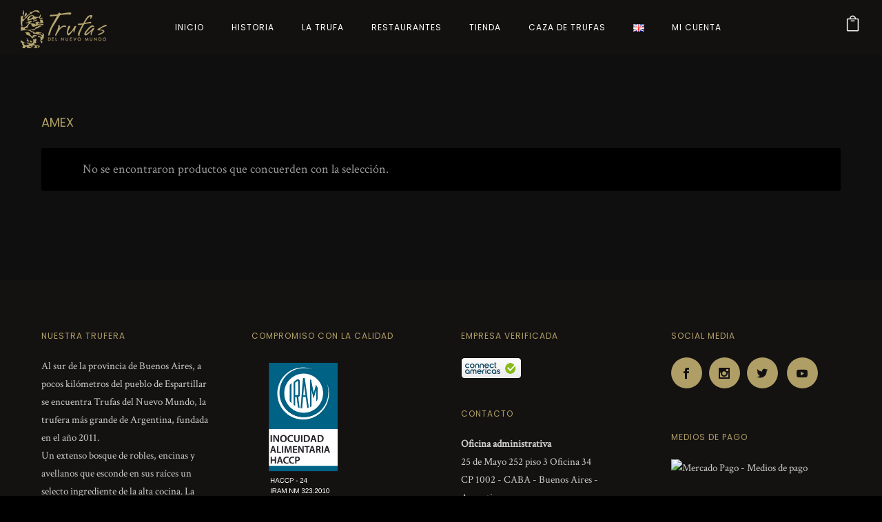

--- FILE ---
content_type: text/html; charset=utf-8
request_url: https://www.google.com/recaptcha/api2/anchor?ar=1&k=6LdojZ4UAAAAAB3ZG0yrjm5LJJBRDwr03YCJm4ab&co=aHR0cHM6Ly90cnVmYXNkZWxudWV2b211bmRvLmNvbTo0NDM.&hl=en&v=PoyoqOPhxBO7pBk68S4YbpHZ&size=invisible&anchor-ms=20000&execute-ms=30000&cb=i97j1qaf9p0z
body_size: 48768
content:
<!DOCTYPE HTML><html dir="ltr" lang="en"><head><meta http-equiv="Content-Type" content="text/html; charset=UTF-8">
<meta http-equiv="X-UA-Compatible" content="IE=edge">
<title>reCAPTCHA</title>
<style type="text/css">
/* cyrillic-ext */
@font-face {
  font-family: 'Roboto';
  font-style: normal;
  font-weight: 400;
  font-stretch: 100%;
  src: url(//fonts.gstatic.com/s/roboto/v48/KFO7CnqEu92Fr1ME7kSn66aGLdTylUAMa3GUBHMdazTgWw.woff2) format('woff2');
  unicode-range: U+0460-052F, U+1C80-1C8A, U+20B4, U+2DE0-2DFF, U+A640-A69F, U+FE2E-FE2F;
}
/* cyrillic */
@font-face {
  font-family: 'Roboto';
  font-style: normal;
  font-weight: 400;
  font-stretch: 100%;
  src: url(//fonts.gstatic.com/s/roboto/v48/KFO7CnqEu92Fr1ME7kSn66aGLdTylUAMa3iUBHMdazTgWw.woff2) format('woff2');
  unicode-range: U+0301, U+0400-045F, U+0490-0491, U+04B0-04B1, U+2116;
}
/* greek-ext */
@font-face {
  font-family: 'Roboto';
  font-style: normal;
  font-weight: 400;
  font-stretch: 100%;
  src: url(//fonts.gstatic.com/s/roboto/v48/KFO7CnqEu92Fr1ME7kSn66aGLdTylUAMa3CUBHMdazTgWw.woff2) format('woff2');
  unicode-range: U+1F00-1FFF;
}
/* greek */
@font-face {
  font-family: 'Roboto';
  font-style: normal;
  font-weight: 400;
  font-stretch: 100%;
  src: url(//fonts.gstatic.com/s/roboto/v48/KFO7CnqEu92Fr1ME7kSn66aGLdTylUAMa3-UBHMdazTgWw.woff2) format('woff2');
  unicode-range: U+0370-0377, U+037A-037F, U+0384-038A, U+038C, U+038E-03A1, U+03A3-03FF;
}
/* math */
@font-face {
  font-family: 'Roboto';
  font-style: normal;
  font-weight: 400;
  font-stretch: 100%;
  src: url(//fonts.gstatic.com/s/roboto/v48/KFO7CnqEu92Fr1ME7kSn66aGLdTylUAMawCUBHMdazTgWw.woff2) format('woff2');
  unicode-range: U+0302-0303, U+0305, U+0307-0308, U+0310, U+0312, U+0315, U+031A, U+0326-0327, U+032C, U+032F-0330, U+0332-0333, U+0338, U+033A, U+0346, U+034D, U+0391-03A1, U+03A3-03A9, U+03B1-03C9, U+03D1, U+03D5-03D6, U+03F0-03F1, U+03F4-03F5, U+2016-2017, U+2034-2038, U+203C, U+2040, U+2043, U+2047, U+2050, U+2057, U+205F, U+2070-2071, U+2074-208E, U+2090-209C, U+20D0-20DC, U+20E1, U+20E5-20EF, U+2100-2112, U+2114-2115, U+2117-2121, U+2123-214F, U+2190, U+2192, U+2194-21AE, U+21B0-21E5, U+21F1-21F2, U+21F4-2211, U+2213-2214, U+2216-22FF, U+2308-230B, U+2310, U+2319, U+231C-2321, U+2336-237A, U+237C, U+2395, U+239B-23B7, U+23D0, U+23DC-23E1, U+2474-2475, U+25AF, U+25B3, U+25B7, U+25BD, U+25C1, U+25CA, U+25CC, U+25FB, U+266D-266F, U+27C0-27FF, U+2900-2AFF, U+2B0E-2B11, U+2B30-2B4C, U+2BFE, U+3030, U+FF5B, U+FF5D, U+1D400-1D7FF, U+1EE00-1EEFF;
}
/* symbols */
@font-face {
  font-family: 'Roboto';
  font-style: normal;
  font-weight: 400;
  font-stretch: 100%;
  src: url(//fonts.gstatic.com/s/roboto/v48/KFO7CnqEu92Fr1ME7kSn66aGLdTylUAMaxKUBHMdazTgWw.woff2) format('woff2');
  unicode-range: U+0001-000C, U+000E-001F, U+007F-009F, U+20DD-20E0, U+20E2-20E4, U+2150-218F, U+2190, U+2192, U+2194-2199, U+21AF, U+21E6-21F0, U+21F3, U+2218-2219, U+2299, U+22C4-22C6, U+2300-243F, U+2440-244A, U+2460-24FF, U+25A0-27BF, U+2800-28FF, U+2921-2922, U+2981, U+29BF, U+29EB, U+2B00-2BFF, U+4DC0-4DFF, U+FFF9-FFFB, U+10140-1018E, U+10190-1019C, U+101A0, U+101D0-101FD, U+102E0-102FB, U+10E60-10E7E, U+1D2C0-1D2D3, U+1D2E0-1D37F, U+1F000-1F0FF, U+1F100-1F1AD, U+1F1E6-1F1FF, U+1F30D-1F30F, U+1F315, U+1F31C, U+1F31E, U+1F320-1F32C, U+1F336, U+1F378, U+1F37D, U+1F382, U+1F393-1F39F, U+1F3A7-1F3A8, U+1F3AC-1F3AF, U+1F3C2, U+1F3C4-1F3C6, U+1F3CA-1F3CE, U+1F3D4-1F3E0, U+1F3ED, U+1F3F1-1F3F3, U+1F3F5-1F3F7, U+1F408, U+1F415, U+1F41F, U+1F426, U+1F43F, U+1F441-1F442, U+1F444, U+1F446-1F449, U+1F44C-1F44E, U+1F453, U+1F46A, U+1F47D, U+1F4A3, U+1F4B0, U+1F4B3, U+1F4B9, U+1F4BB, U+1F4BF, U+1F4C8-1F4CB, U+1F4D6, U+1F4DA, U+1F4DF, U+1F4E3-1F4E6, U+1F4EA-1F4ED, U+1F4F7, U+1F4F9-1F4FB, U+1F4FD-1F4FE, U+1F503, U+1F507-1F50B, U+1F50D, U+1F512-1F513, U+1F53E-1F54A, U+1F54F-1F5FA, U+1F610, U+1F650-1F67F, U+1F687, U+1F68D, U+1F691, U+1F694, U+1F698, U+1F6AD, U+1F6B2, U+1F6B9-1F6BA, U+1F6BC, U+1F6C6-1F6CF, U+1F6D3-1F6D7, U+1F6E0-1F6EA, U+1F6F0-1F6F3, U+1F6F7-1F6FC, U+1F700-1F7FF, U+1F800-1F80B, U+1F810-1F847, U+1F850-1F859, U+1F860-1F887, U+1F890-1F8AD, U+1F8B0-1F8BB, U+1F8C0-1F8C1, U+1F900-1F90B, U+1F93B, U+1F946, U+1F984, U+1F996, U+1F9E9, U+1FA00-1FA6F, U+1FA70-1FA7C, U+1FA80-1FA89, U+1FA8F-1FAC6, U+1FACE-1FADC, U+1FADF-1FAE9, U+1FAF0-1FAF8, U+1FB00-1FBFF;
}
/* vietnamese */
@font-face {
  font-family: 'Roboto';
  font-style: normal;
  font-weight: 400;
  font-stretch: 100%;
  src: url(//fonts.gstatic.com/s/roboto/v48/KFO7CnqEu92Fr1ME7kSn66aGLdTylUAMa3OUBHMdazTgWw.woff2) format('woff2');
  unicode-range: U+0102-0103, U+0110-0111, U+0128-0129, U+0168-0169, U+01A0-01A1, U+01AF-01B0, U+0300-0301, U+0303-0304, U+0308-0309, U+0323, U+0329, U+1EA0-1EF9, U+20AB;
}
/* latin-ext */
@font-face {
  font-family: 'Roboto';
  font-style: normal;
  font-weight: 400;
  font-stretch: 100%;
  src: url(//fonts.gstatic.com/s/roboto/v48/KFO7CnqEu92Fr1ME7kSn66aGLdTylUAMa3KUBHMdazTgWw.woff2) format('woff2');
  unicode-range: U+0100-02BA, U+02BD-02C5, U+02C7-02CC, U+02CE-02D7, U+02DD-02FF, U+0304, U+0308, U+0329, U+1D00-1DBF, U+1E00-1E9F, U+1EF2-1EFF, U+2020, U+20A0-20AB, U+20AD-20C0, U+2113, U+2C60-2C7F, U+A720-A7FF;
}
/* latin */
@font-face {
  font-family: 'Roboto';
  font-style: normal;
  font-weight: 400;
  font-stretch: 100%;
  src: url(//fonts.gstatic.com/s/roboto/v48/KFO7CnqEu92Fr1ME7kSn66aGLdTylUAMa3yUBHMdazQ.woff2) format('woff2');
  unicode-range: U+0000-00FF, U+0131, U+0152-0153, U+02BB-02BC, U+02C6, U+02DA, U+02DC, U+0304, U+0308, U+0329, U+2000-206F, U+20AC, U+2122, U+2191, U+2193, U+2212, U+2215, U+FEFF, U+FFFD;
}
/* cyrillic-ext */
@font-face {
  font-family: 'Roboto';
  font-style: normal;
  font-weight: 500;
  font-stretch: 100%;
  src: url(//fonts.gstatic.com/s/roboto/v48/KFO7CnqEu92Fr1ME7kSn66aGLdTylUAMa3GUBHMdazTgWw.woff2) format('woff2');
  unicode-range: U+0460-052F, U+1C80-1C8A, U+20B4, U+2DE0-2DFF, U+A640-A69F, U+FE2E-FE2F;
}
/* cyrillic */
@font-face {
  font-family: 'Roboto';
  font-style: normal;
  font-weight: 500;
  font-stretch: 100%;
  src: url(//fonts.gstatic.com/s/roboto/v48/KFO7CnqEu92Fr1ME7kSn66aGLdTylUAMa3iUBHMdazTgWw.woff2) format('woff2');
  unicode-range: U+0301, U+0400-045F, U+0490-0491, U+04B0-04B1, U+2116;
}
/* greek-ext */
@font-face {
  font-family: 'Roboto';
  font-style: normal;
  font-weight: 500;
  font-stretch: 100%;
  src: url(//fonts.gstatic.com/s/roboto/v48/KFO7CnqEu92Fr1ME7kSn66aGLdTylUAMa3CUBHMdazTgWw.woff2) format('woff2');
  unicode-range: U+1F00-1FFF;
}
/* greek */
@font-face {
  font-family: 'Roboto';
  font-style: normal;
  font-weight: 500;
  font-stretch: 100%;
  src: url(//fonts.gstatic.com/s/roboto/v48/KFO7CnqEu92Fr1ME7kSn66aGLdTylUAMa3-UBHMdazTgWw.woff2) format('woff2');
  unicode-range: U+0370-0377, U+037A-037F, U+0384-038A, U+038C, U+038E-03A1, U+03A3-03FF;
}
/* math */
@font-face {
  font-family: 'Roboto';
  font-style: normal;
  font-weight: 500;
  font-stretch: 100%;
  src: url(//fonts.gstatic.com/s/roboto/v48/KFO7CnqEu92Fr1ME7kSn66aGLdTylUAMawCUBHMdazTgWw.woff2) format('woff2');
  unicode-range: U+0302-0303, U+0305, U+0307-0308, U+0310, U+0312, U+0315, U+031A, U+0326-0327, U+032C, U+032F-0330, U+0332-0333, U+0338, U+033A, U+0346, U+034D, U+0391-03A1, U+03A3-03A9, U+03B1-03C9, U+03D1, U+03D5-03D6, U+03F0-03F1, U+03F4-03F5, U+2016-2017, U+2034-2038, U+203C, U+2040, U+2043, U+2047, U+2050, U+2057, U+205F, U+2070-2071, U+2074-208E, U+2090-209C, U+20D0-20DC, U+20E1, U+20E5-20EF, U+2100-2112, U+2114-2115, U+2117-2121, U+2123-214F, U+2190, U+2192, U+2194-21AE, U+21B0-21E5, U+21F1-21F2, U+21F4-2211, U+2213-2214, U+2216-22FF, U+2308-230B, U+2310, U+2319, U+231C-2321, U+2336-237A, U+237C, U+2395, U+239B-23B7, U+23D0, U+23DC-23E1, U+2474-2475, U+25AF, U+25B3, U+25B7, U+25BD, U+25C1, U+25CA, U+25CC, U+25FB, U+266D-266F, U+27C0-27FF, U+2900-2AFF, U+2B0E-2B11, U+2B30-2B4C, U+2BFE, U+3030, U+FF5B, U+FF5D, U+1D400-1D7FF, U+1EE00-1EEFF;
}
/* symbols */
@font-face {
  font-family: 'Roboto';
  font-style: normal;
  font-weight: 500;
  font-stretch: 100%;
  src: url(//fonts.gstatic.com/s/roboto/v48/KFO7CnqEu92Fr1ME7kSn66aGLdTylUAMaxKUBHMdazTgWw.woff2) format('woff2');
  unicode-range: U+0001-000C, U+000E-001F, U+007F-009F, U+20DD-20E0, U+20E2-20E4, U+2150-218F, U+2190, U+2192, U+2194-2199, U+21AF, U+21E6-21F0, U+21F3, U+2218-2219, U+2299, U+22C4-22C6, U+2300-243F, U+2440-244A, U+2460-24FF, U+25A0-27BF, U+2800-28FF, U+2921-2922, U+2981, U+29BF, U+29EB, U+2B00-2BFF, U+4DC0-4DFF, U+FFF9-FFFB, U+10140-1018E, U+10190-1019C, U+101A0, U+101D0-101FD, U+102E0-102FB, U+10E60-10E7E, U+1D2C0-1D2D3, U+1D2E0-1D37F, U+1F000-1F0FF, U+1F100-1F1AD, U+1F1E6-1F1FF, U+1F30D-1F30F, U+1F315, U+1F31C, U+1F31E, U+1F320-1F32C, U+1F336, U+1F378, U+1F37D, U+1F382, U+1F393-1F39F, U+1F3A7-1F3A8, U+1F3AC-1F3AF, U+1F3C2, U+1F3C4-1F3C6, U+1F3CA-1F3CE, U+1F3D4-1F3E0, U+1F3ED, U+1F3F1-1F3F3, U+1F3F5-1F3F7, U+1F408, U+1F415, U+1F41F, U+1F426, U+1F43F, U+1F441-1F442, U+1F444, U+1F446-1F449, U+1F44C-1F44E, U+1F453, U+1F46A, U+1F47D, U+1F4A3, U+1F4B0, U+1F4B3, U+1F4B9, U+1F4BB, U+1F4BF, U+1F4C8-1F4CB, U+1F4D6, U+1F4DA, U+1F4DF, U+1F4E3-1F4E6, U+1F4EA-1F4ED, U+1F4F7, U+1F4F9-1F4FB, U+1F4FD-1F4FE, U+1F503, U+1F507-1F50B, U+1F50D, U+1F512-1F513, U+1F53E-1F54A, U+1F54F-1F5FA, U+1F610, U+1F650-1F67F, U+1F687, U+1F68D, U+1F691, U+1F694, U+1F698, U+1F6AD, U+1F6B2, U+1F6B9-1F6BA, U+1F6BC, U+1F6C6-1F6CF, U+1F6D3-1F6D7, U+1F6E0-1F6EA, U+1F6F0-1F6F3, U+1F6F7-1F6FC, U+1F700-1F7FF, U+1F800-1F80B, U+1F810-1F847, U+1F850-1F859, U+1F860-1F887, U+1F890-1F8AD, U+1F8B0-1F8BB, U+1F8C0-1F8C1, U+1F900-1F90B, U+1F93B, U+1F946, U+1F984, U+1F996, U+1F9E9, U+1FA00-1FA6F, U+1FA70-1FA7C, U+1FA80-1FA89, U+1FA8F-1FAC6, U+1FACE-1FADC, U+1FADF-1FAE9, U+1FAF0-1FAF8, U+1FB00-1FBFF;
}
/* vietnamese */
@font-face {
  font-family: 'Roboto';
  font-style: normal;
  font-weight: 500;
  font-stretch: 100%;
  src: url(//fonts.gstatic.com/s/roboto/v48/KFO7CnqEu92Fr1ME7kSn66aGLdTylUAMa3OUBHMdazTgWw.woff2) format('woff2');
  unicode-range: U+0102-0103, U+0110-0111, U+0128-0129, U+0168-0169, U+01A0-01A1, U+01AF-01B0, U+0300-0301, U+0303-0304, U+0308-0309, U+0323, U+0329, U+1EA0-1EF9, U+20AB;
}
/* latin-ext */
@font-face {
  font-family: 'Roboto';
  font-style: normal;
  font-weight: 500;
  font-stretch: 100%;
  src: url(//fonts.gstatic.com/s/roboto/v48/KFO7CnqEu92Fr1ME7kSn66aGLdTylUAMa3KUBHMdazTgWw.woff2) format('woff2');
  unicode-range: U+0100-02BA, U+02BD-02C5, U+02C7-02CC, U+02CE-02D7, U+02DD-02FF, U+0304, U+0308, U+0329, U+1D00-1DBF, U+1E00-1E9F, U+1EF2-1EFF, U+2020, U+20A0-20AB, U+20AD-20C0, U+2113, U+2C60-2C7F, U+A720-A7FF;
}
/* latin */
@font-face {
  font-family: 'Roboto';
  font-style: normal;
  font-weight: 500;
  font-stretch: 100%;
  src: url(//fonts.gstatic.com/s/roboto/v48/KFO7CnqEu92Fr1ME7kSn66aGLdTylUAMa3yUBHMdazQ.woff2) format('woff2');
  unicode-range: U+0000-00FF, U+0131, U+0152-0153, U+02BB-02BC, U+02C6, U+02DA, U+02DC, U+0304, U+0308, U+0329, U+2000-206F, U+20AC, U+2122, U+2191, U+2193, U+2212, U+2215, U+FEFF, U+FFFD;
}
/* cyrillic-ext */
@font-face {
  font-family: 'Roboto';
  font-style: normal;
  font-weight: 900;
  font-stretch: 100%;
  src: url(//fonts.gstatic.com/s/roboto/v48/KFO7CnqEu92Fr1ME7kSn66aGLdTylUAMa3GUBHMdazTgWw.woff2) format('woff2');
  unicode-range: U+0460-052F, U+1C80-1C8A, U+20B4, U+2DE0-2DFF, U+A640-A69F, U+FE2E-FE2F;
}
/* cyrillic */
@font-face {
  font-family: 'Roboto';
  font-style: normal;
  font-weight: 900;
  font-stretch: 100%;
  src: url(//fonts.gstatic.com/s/roboto/v48/KFO7CnqEu92Fr1ME7kSn66aGLdTylUAMa3iUBHMdazTgWw.woff2) format('woff2');
  unicode-range: U+0301, U+0400-045F, U+0490-0491, U+04B0-04B1, U+2116;
}
/* greek-ext */
@font-face {
  font-family: 'Roboto';
  font-style: normal;
  font-weight: 900;
  font-stretch: 100%;
  src: url(//fonts.gstatic.com/s/roboto/v48/KFO7CnqEu92Fr1ME7kSn66aGLdTylUAMa3CUBHMdazTgWw.woff2) format('woff2');
  unicode-range: U+1F00-1FFF;
}
/* greek */
@font-face {
  font-family: 'Roboto';
  font-style: normal;
  font-weight: 900;
  font-stretch: 100%;
  src: url(//fonts.gstatic.com/s/roboto/v48/KFO7CnqEu92Fr1ME7kSn66aGLdTylUAMa3-UBHMdazTgWw.woff2) format('woff2');
  unicode-range: U+0370-0377, U+037A-037F, U+0384-038A, U+038C, U+038E-03A1, U+03A3-03FF;
}
/* math */
@font-face {
  font-family: 'Roboto';
  font-style: normal;
  font-weight: 900;
  font-stretch: 100%;
  src: url(//fonts.gstatic.com/s/roboto/v48/KFO7CnqEu92Fr1ME7kSn66aGLdTylUAMawCUBHMdazTgWw.woff2) format('woff2');
  unicode-range: U+0302-0303, U+0305, U+0307-0308, U+0310, U+0312, U+0315, U+031A, U+0326-0327, U+032C, U+032F-0330, U+0332-0333, U+0338, U+033A, U+0346, U+034D, U+0391-03A1, U+03A3-03A9, U+03B1-03C9, U+03D1, U+03D5-03D6, U+03F0-03F1, U+03F4-03F5, U+2016-2017, U+2034-2038, U+203C, U+2040, U+2043, U+2047, U+2050, U+2057, U+205F, U+2070-2071, U+2074-208E, U+2090-209C, U+20D0-20DC, U+20E1, U+20E5-20EF, U+2100-2112, U+2114-2115, U+2117-2121, U+2123-214F, U+2190, U+2192, U+2194-21AE, U+21B0-21E5, U+21F1-21F2, U+21F4-2211, U+2213-2214, U+2216-22FF, U+2308-230B, U+2310, U+2319, U+231C-2321, U+2336-237A, U+237C, U+2395, U+239B-23B7, U+23D0, U+23DC-23E1, U+2474-2475, U+25AF, U+25B3, U+25B7, U+25BD, U+25C1, U+25CA, U+25CC, U+25FB, U+266D-266F, U+27C0-27FF, U+2900-2AFF, U+2B0E-2B11, U+2B30-2B4C, U+2BFE, U+3030, U+FF5B, U+FF5D, U+1D400-1D7FF, U+1EE00-1EEFF;
}
/* symbols */
@font-face {
  font-family: 'Roboto';
  font-style: normal;
  font-weight: 900;
  font-stretch: 100%;
  src: url(//fonts.gstatic.com/s/roboto/v48/KFO7CnqEu92Fr1ME7kSn66aGLdTylUAMaxKUBHMdazTgWw.woff2) format('woff2');
  unicode-range: U+0001-000C, U+000E-001F, U+007F-009F, U+20DD-20E0, U+20E2-20E4, U+2150-218F, U+2190, U+2192, U+2194-2199, U+21AF, U+21E6-21F0, U+21F3, U+2218-2219, U+2299, U+22C4-22C6, U+2300-243F, U+2440-244A, U+2460-24FF, U+25A0-27BF, U+2800-28FF, U+2921-2922, U+2981, U+29BF, U+29EB, U+2B00-2BFF, U+4DC0-4DFF, U+FFF9-FFFB, U+10140-1018E, U+10190-1019C, U+101A0, U+101D0-101FD, U+102E0-102FB, U+10E60-10E7E, U+1D2C0-1D2D3, U+1D2E0-1D37F, U+1F000-1F0FF, U+1F100-1F1AD, U+1F1E6-1F1FF, U+1F30D-1F30F, U+1F315, U+1F31C, U+1F31E, U+1F320-1F32C, U+1F336, U+1F378, U+1F37D, U+1F382, U+1F393-1F39F, U+1F3A7-1F3A8, U+1F3AC-1F3AF, U+1F3C2, U+1F3C4-1F3C6, U+1F3CA-1F3CE, U+1F3D4-1F3E0, U+1F3ED, U+1F3F1-1F3F3, U+1F3F5-1F3F7, U+1F408, U+1F415, U+1F41F, U+1F426, U+1F43F, U+1F441-1F442, U+1F444, U+1F446-1F449, U+1F44C-1F44E, U+1F453, U+1F46A, U+1F47D, U+1F4A3, U+1F4B0, U+1F4B3, U+1F4B9, U+1F4BB, U+1F4BF, U+1F4C8-1F4CB, U+1F4D6, U+1F4DA, U+1F4DF, U+1F4E3-1F4E6, U+1F4EA-1F4ED, U+1F4F7, U+1F4F9-1F4FB, U+1F4FD-1F4FE, U+1F503, U+1F507-1F50B, U+1F50D, U+1F512-1F513, U+1F53E-1F54A, U+1F54F-1F5FA, U+1F610, U+1F650-1F67F, U+1F687, U+1F68D, U+1F691, U+1F694, U+1F698, U+1F6AD, U+1F6B2, U+1F6B9-1F6BA, U+1F6BC, U+1F6C6-1F6CF, U+1F6D3-1F6D7, U+1F6E0-1F6EA, U+1F6F0-1F6F3, U+1F6F7-1F6FC, U+1F700-1F7FF, U+1F800-1F80B, U+1F810-1F847, U+1F850-1F859, U+1F860-1F887, U+1F890-1F8AD, U+1F8B0-1F8BB, U+1F8C0-1F8C1, U+1F900-1F90B, U+1F93B, U+1F946, U+1F984, U+1F996, U+1F9E9, U+1FA00-1FA6F, U+1FA70-1FA7C, U+1FA80-1FA89, U+1FA8F-1FAC6, U+1FACE-1FADC, U+1FADF-1FAE9, U+1FAF0-1FAF8, U+1FB00-1FBFF;
}
/* vietnamese */
@font-face {
  font-family: 'Roboto';
  font-style: normal;
  font-weight: 900;
  font-stretch: 100%;
  src: url(//fonts.gstatic.com/s/roboto/v48/KFO7CnqEu92Fr1ME7kSn66aGLdTylUAMa3OUBHMdazTgWw.woff2) format('woff2');
  unicode-range: U+0102-0103, U+0110-0111, U+0128-0129, U+0168-0169, U+01A0-01A1, U+01AF-01B0, U+0300-0301, U+0303-0304, U+0308-0309, U+0323, U+0329, U+1EA0-1EF9, U+20AB;
}
/* latin-ext */
@font-face {
  font-family: 'Roboto';
  font-style: normal;
  font-weight: 900;
  font-stretch: 100%;
  src: url(//fonts.gstatic.com/s/roboto/v48/KFO7CnqEu92Fr1ME7kSn66aGLdTylUAMa3KUBHMdazTgWw.woff2) format('woff2');
  unicode-range: U+0100-02BA, U+02BD-02C5, U+02C7-02CC, U+02CE-02D7, U+02DD-02FF, U+0304, U+0308, U+0329, U+1D00-1DBF, U+1E00-1E9F, U+1EF2-1EFF, U+2020, U+20A0-20AB, U+20AD-20C0, U+2113, U+2C60-2C7F, U+A720-A7FF;
}
/* latin */
@font-face {
  font-family: 'Roboto';
  font-style: normal;
  font-weight: 900;
  font-stretch: 100%;
  src: url(//fonts.gstatic.com/s/roboto/v48/KFO7CnqEu92Fr1ME7kSn66aGLdTylUAMa3yUBHMdazQ.woff2) format('woff2');
  unicode-range: U+0000-00FF, U+0131, U+0152-0153, U+02BB-02BC, U+02C6, U+02DA, U+02DC, U+0304, U+0308, U+0329, U+2000-206F, U+20AC, U+2122, U+2191, U+2193, U+2212, U+2215, U+FEFF, U+FFFD;
}

</style>
<link rel="stylesheet" type="text/css" href="https://www.gstatic.com/recaptcha/releases/PoyoqOPhxBO7pBk68S4YbpHZ/styles__ltr.css">
<script nonce="xWAAWlSdKMjKenCNBIUsig" type="text/javascript">window['__recaptcha_api'] = 'https://www.google.com/recaptcha/api2/';</script>
<script type="text/javascript" src="https://www.gstatic.com/recaptcha/releases/PoyoqOPhxBO7pBk68S4YbpHZ/recaptcha__en.js" nonce="xWAAWlSdKMjKenCNBIUsig">
      
    </script></head>
<body><div id="rc-anchor-alert" class="rc-anchor-alert"></div>
<input type="hidden" id="recaptcha-token" value="[base64]">
<script type="text/javascript" nonce="xWAAWlSdKMjKenCNBIUsig">
      recaptcha.anchor.Main.init("[\x22ainput\x22,[\x22bgdata\x22,\x22\x22,\[base64]/[base64]/MjU1Ong/[base64]/[base64]/[base64]/[base64]/[base64]/[base64]/[base64]/[base64]/[base64]/[base64]/[base64]/[base64]/[base64]/[base64]/[base64]\\u003d\x22,\[base64]\\u003d\\u003d\x22,\[base64]/CoHHDi8Kyf8KkwosHwr/[base64]/CnFvCk1x2HDJDKGB4a8KzES9Vw5HDuMKeHT8VN8O2Mi56wrvDssOMwoB7w5TDrnTDtjzClcKFHH3DhFwnDGZsHUg/w6cww4zCoELCp8O1wr/CgVERwq7CnnsXw77CtwE/LgrCpn7DscKSw7syw47CusO3w6fDrsKpw4dnTxIXPsKBHlAsw53CpMOYK8OHH8O4BMK7w6LCjzQvKMOgbcO4woh2w5rDkxPDuRLDtMKdw7/[base64]/DkkLCgyvDr0xCB8KpZiY7w7nDqcKWw59uwo9aOsOtXz3DowXDisKTw4Byc2vDpMO2w6MURMOnwqXDkMKjYMORwoPCtDM0w5DDmF9VP8Ocwq/[base64]/DiFpLTcKWUsKUdcKkw4JDw5s0w4/Cm8Oqw5jCuHYJYlbDrMKxw5kOwqYoGA3Cj0DDkcKLVx3Dm8Kzw4zCpsKWwqjCtDU0XWg9w65YwqjDj8KCwoUNSsOLwo7DnCJ6woHCilPDizvDi8O5wokvwrI/YGprwptuGcKTwq8dYWPDsxTCpmRdw5RCwohFMUvDokLDvcKSwp1tNsObwrbDpMOgcCEIw75hdD0Bw5UaGMKDw4B2wpxKwoEyXsOdIMOzwo46X2ZCO3bCtWFLLG/[base64]/[base64]/SMK3woQfw6XDpEzCvcKvZsKwecO+wo8kKMOGw5Z2wrDDusOsTkMnIMKgw7ZvfMO+b27DicKiwrBePMOSwprCpxLCg1o6woEQw7RgacKnL8KRMxbChm5uasO/wo/DjcK/wrDDm8K6w4fDqRPCgF7ChcKQwrvCl8Ksw7HCvwzDisOHGsKCZnLDlMObwq3DrsOtwrXChMOSwokNRcKqwptBSCA2wqIIwrIjU8O5wrjDjU3CjMKewozDisKJHEd3w5Auw7vCs8Owwrs/S8OjLV7DlsKkwqfCkMOSwpLDlCDDohnDq8Okw4nCt8OHwqcYw7ZZGMKJw4BSw5JSQ8KHw6QeRcKMw7xHbsKYw7Vgw7tyw7LCkhvDvx/CvHTCv8O7HMKyw7B+wozDncO7VMOCJRgnBcK2Qz5wbsODBsONFcO5EcOmw4DDoWvDo8OVw4HDmXzCuz1MMGDCgy84wqpzwrcbw5vChAzDgDvDhcK/G8OEwqtmwqDDncKnw7/[base64]/[base64]/DscKHwoZuCcKLDcKjwo3DsQ/Ck3fDuVFSZx0ON3LCusKSPsOTHXoTLGDClnBnHn1Cw7hiJgrCtRAVfR/[base64]/[base64]/CrcKUwqnCqcKww5HCnMKyw5TCqxfDhht7wrbDsMO/BCUGLxbCixsswr3CksKIw5jDvH3CmsOuw4hCw4DCksKOw6NHZcOPwqvCpTzDmBbDo3JBWgvCgkY7VggowqBXfcOIcCUHcinDssOZwoVRwrtAw5jDjy3DpEPDgMKdwpTCvcKpwo4DFMOyVsKpM1d5CMKgw6TCtjgXA3/Du8K/cUzCh8KNwpMuw7jDrD/Dl3LCsHrClkjCvcO2TcKnT8OhH8O8IsKTMHAZw60RwoN8b8O/OsOcKHggw5DCgcKGwqfCrAVbwrocw6nCqMOrw6lzYcOcw7/Clg3CtFfDmMK6w4tsT8Kxwqctw4jDrsOHw47DuwXCrxkxK8Oew4ZgV8KANcK0STNMcHJmwpLDuMKqSVIKfsOJwp0lwo4Vw6QQBhBKeTAMP8KBa8OJwpfDt8K8wpXDsUfDocOCX8KJEcK/OcKLw6vDg8Kew57ChCrCrwwOF3xsXH7DmsOnfcKgNcKvGcOjw5ASJjpXV2nCixrCjlpNw57Chn9nJcOVwr/DjMKOw41Ew7NSwqzDmcK7wrrCo8ONEcKPw7PDtcOTwpYvNjTDlMKKw47CusO6BF7DtsKZwrXDp8KMBSTCuB4+wod8JsKowoPDtH9Dw70kA8OkXHQ4RFJowpXDnEAGJcOyRcK3DUU4dURFJ8OHw6/Dn8KkccKQeD9rAiPCqSwJdDnChsK1wrTCimfDnVTDssOxwprCpSHDhhzDvsOWFcKvDsKHwofCqMOHD8K7TMOlw7DCvgPCgX/Cn3kqw6TCrsOtCSR2wrTDqDxCw718w4ltwqlWNVdswrEgwp00YyxYKlDDhmTCmMOVbn02wrxBH1PCn385QsKWOcODw5zCnQfCnMKcwq3CpcO9UMOqZjHCmyMlw6nCnxLDucOVwpxKwovDhcOgNFvDmUk/wrbCvgheUivDv8OcwpkKw6nDijpjf8Kqw45qw6jDjcKyw6fCqGdTwpbChcKGwo5NwoddBMOfw5HCp8KSPMOKJMKxwqDCvMKLwqlaw5vCmMKcw5FrWcKTacOjM8Ojw5/[base64]/wq/Cn0vDu1gsXMKlw4QYFcKHwoE8w5rDg8OWJjYAwqbCj0nDnA3DtDvDjFgiVcKOBcOTwqh5w6PDrDYrwo/ClMKfwoXCu3TCllYRCBTCmMObw50HJmN4DcKaw5bDkjvDlzkFehvDucOcw53ClcO0Y8ORw6fCshQsw591SXwtBkvDj8OwasKZw5pHw7bCqgvDn3LDgx9Mc8KkT3AuSk9+WcK3ccO9w7bCgn7CgsKUw6wbwo7DugzDtcOIHcOlX8OOJFB/[base64]/Dv0TCj8OBwrULEVIKwqtRw6tEwpTCkcKlUMOkLsK9ZU7Cv8KCT8KFSwNow5bDp8OmwonDiMKhw7nDvcOzw4lkwonCgcObcsOPacKtw7x2w7A/[base64]/w4DDhcOLCsKxKRfClgtbwoNVMGzCpcOyw4oTeiYcVMOmwo8YTsKFN8KAwoBrw5l7UzfCm19uwoPCs8K8MmElw4sAwqEraMKaw7zClSjCk8OAecOGwofCjB54DBLDkcOkwpbCum/[base64]/CpcOzdsOJFk/DhsO0KsK5wo7CoyVfw5PDsk3Cgm3CvsOvwrnDosOOwoIZw5kzFioawo8jcV9nwqXCosOTMcKUw7DDpcKQw4AoDMK4CBRVw50rBcK3w786wo9iTsKhw451w78bwojCk8OyAUfDuhLCn8Oaw5TCuV9BAsO4w5/DswwVOnrDt2odw6R4EsKsw6FuVDzDmsKwQU8Hw6FRNMOIwpLCl8K/[base64]/w6/CqMOvBAosBMKtHhbDg2vCoyjCjsKtesKRw5HCmMOnfmrCucKrw5kiIsKJw6/DtUXDsMKEM3PDiUvCngPCpHPDiMKdw65Aw5vDuC3CvFkZw6olw7N+EMKqesOtw5t0wqxQwrDCilLDvUwGw6bDuCzCj1LDlmsFwp7DrMKww7dZUl3DjhHCvcKew4Eaw4/Do8K9w57ChmDCj8KOwr7DhMODw5k6LiLCh1/[base64]/T1LDugtXYl/DmAZQP3UxwonDu8OxOTNxw7Ayw5tzwqPCimfDqcOFO2fDn8O1w6hwwpk+wqEIw4nCqSFeFMK2YcKmwplUw4Y7A8OQSCQ3K17ClTPDrMOrwrnDvlgGw7vCnkbDtsKEJkrCl8O6BMOkwohGXkPCt2NSRlnDqcOQVcKMwpl6wqJ4HXRhw6vCs8OAH8KlwrsHwrjCiMK/D8OmdHIEwpQOVsKEwq/CgUDCjMOhcMOIXybDsnlsLMO8wp0Gw6XDlsOEK2dBJWcbwox4wrU3PMKzw49BwoDDiUFpwoTCkVFswrbCgAh6SsOjw7/Ci8Kbw6/DowJABErCnMOJXi1ORcK4Jy/ChnTCvMO5SXrCqg4UG17DnxTDisOGwrLDv8OBKFDCvA07wq/DuS08wpbCnsK6w7FhwoDCrnJedxLCs8Ogw5N0TcOZwrzCngvDv8OEY0vCnG1Nw77CtMKZwp9/wp5AG8KCT09CUMOIwocuZcOGb8O9wr7Cp8OMw7DDv05ZKMOSZMKuB0TCqnZqw55Ww5kuaMOKwpHDni/Cg2Qra8KuSMKiwr1INmgbGzQqVMK6woLCjiHDn8K1wpPCmh44JjVsSBV8wqYww4zDnCtWworDpw3CmXHDo8KDLsKqCMOIwo4YZi7DpcKtL1rDsMKOwoXClj7DlV4wwozCnzIuwrLDrAfCkMOqw6dBwpzDocOQw5RKwrElwol0w68/[base64]/[base64]/CgRQww7/DpCLDukLCsz/DtGjDsFQywrjDvwjDvsO8OCAvMcK9wqBpw4Amw7nDohE3w59CdMO8Bj7CmMONLsONQj7CoinDp1YZQi5QMsKdGsKZw5AGw4xOEcOcwpjDiTISOVbDu8KpwoxaEsOLGXrDv8OmwpXClcK2wqpHwolkVnhbLVrCrxvCsE7CknDCrsKNM8OnccOaM3TDp8OnVD/DmFRgU3vDmcK3LMOSwos2A18DcMONccKVwqkxBcKXw7TCh3shBVzCgh9Zw7UKwrPDlg7CtTZLw7Iww5rClkLCgMKyScKCwoXClypKwqjDo157TcKGcUEwwq1Xw5oow51fwqs3ZMOuJ8KOCsOIf8OPK8OUw6XDqm/CvVLCsMKrwqzDi8Kpc0/[base64]/wrlOw787woE0w5J+Lgs4wqVVw6gSc03DtcKcKMKCbcKKEcKxV8OTQUPDvDYSwopKWSvDhsOgbFMNRcKKeyjCt8OIRcKTwqzDhsKLVxbDlsKtI0jChcO+w5TDn8K1woIPNsK8wrgJYSDCjxbDsl/DoMOBH8K0OcOnIhdRworCiz5Zw5PDtSVLRMKbw78ICCUswqjDv8K5C8KaKkwST37Cl8K9w5Jrwp3DhE7CqQXCkCPDsj9Aw6bDlMKow680cMKxw7nCi8K7wro5f8KQw5bChMO+QsKRY8OJw40aAzUZw4rCll7ChMKxRsOhw7hQwp9/GcKle8O6wrZgw5omFVLDrT98wpbCsgkpwqZbBgbDmMKYw7XCnADCoCJ7cMK+XCLCosOLwpzCrcO5wqDCqF0eYcKnwoIna1HCncOSwoMmMQkfw7DCksKOHMOOw4tBWjfCtsKkwq8ew6pQV8K7w5fDuMOSwp3CtcOlJF/[base64]/w6rDlsKLFMOUwpbCh8O5wr88w55BT0TDosKmFixOwqzDjMOQw5zDj8OxwrdXwpbCgsOBwpowwrjChsOvwoDDoMO2fE9Ya3DDjsOhQMONenPDsCMebF/[base64]/CosKYI8K3wpXDsMKlUGc1RlnDlmZyI8OUwoM0cU07cVXDpEDDuMKaw7I1NcKYw7UTfcO/w5jDlsObAsKBwp5Rwq8qwpvCkknCuwvDkMOFJcK9KsK4wobDpjkAYWs7wqrCjMOBf8Ouwq0DO8O4eizCgMKfw4bCiELCl8KDw6XCmsOnT8O9TzxUQcKPIiMUwrl/w5PDpDZiwo5Kw7QkbyTCt8KMw71/HcKlw4LCpC13V8O4wqrDol7ClwsFw5ANwo4yXMKWF0w/wprCr8OkCmFew4c3w5LDizdtw4PCvywYXAXDrjpDf8Kzw53Ch0dHWMKFaGx7ScK6CgBRwoDCo8K+JAPDqcOgwpDDolcAwq/DiMONw6QFw4LDssOdOcKOAyN2wrfCiCDDnVZowonDjDNqwo/CoMKDUUdFLsOAHkh5e2vCvMO8fcKvwpvDu8ORQnsGwodEIMKAScO6DsOpLcOWCsOVwojDgMODAFfCthU+w67CnMKMSsKvw6Ncw4PDqMO5CzFKE8OOworCj8OZFhMSccKqwq19woPCrlbCrsK7wr1GdMKIYsOdHsKZwrHClMOXd0V0w64Zw4AAwr/[base64]/DoMOuwrUDWMKtwpFJw5bClHPCkMKIw4LCtcKFw4DDhsK/wqctw4lOWcO3w4NFLBDDpsOHLcKGwrlVwoHCq0fClsO1w6XDoCzCg8KjQjNhw6zDshAHXxBfRwxEVhBQw5bChXFvAsOvY8K+DzIzYcKBw6DDrU1NMkLDlQVKb1ADLyzDgVbDlgbCiCfCp8KVFcOIQ8KXEsK6GsOIfD8hM0skWsOnTSEsw7rDjsK2UcKVw7Qtw6wpw7/Cm8K2wpJtw4/Dq0jCh8KtGcKfwp0gHEgjYh7CgmooOzzDol7CtUsKwqo5w6HClWcjCMKTTcOAU8KWwpjDrRAiSE7ClMOqw4YHw4I0w4rClMKYwpxibXoQdMKhVsKAwp5Qw6BNw7QpEMKvwqZ6w5BYwp4RwrvDo8OPecO+UBc1w7vClsKQP8OKfwrCtcOMw5/DqMKQwpwLR8KUwqrDuHvCg8Kpw7rDssONbMOYwrHCicOgOsKLwrvDqsO+c8KYwqxtFcKZwo/CjMOqWcODCsO2Hi/DglMrw719w4bCksKAH8Ktw6nDvFZBw6fCv8KLwpFrSB/CgMKQVcKRwrfCrEnCk0Riwosiw78Lw79gOwPCq3oQwp7CrMKvbsKQNl/[base64]/HhoiZMKhw78Lw67Ctg0Nw74mdsKlw7kew7lyM8OGcMODw5TDusKjN8KpwrEOw7rDsMO5PQ4QHcKcBhPCvMOwwq9ew4ZYwrcdwpHDrsOjWcKkw6LCusKXwpEVcmjDocK/[base64]/w6vDncKNPMOEeWM+HcOzwqMVwoTDrsK8QMOrw6XDqlrDjsKXQsKuYcKZw7J9w7HDvS5mw6LDscOXw5rDrlTDtcOsQsKrXU1CH243cQE+wpZcbsOQO8Oww5bDu8Okw5PDpXDDi8KwPDfCuXrDoMKfwrsuLmQ4wrshwoNJw5/CnsKKw5jDn8KWIMORN1FHw7kWwod9wqY/w4nDt8OVTxrCl8KnQG/Dki3DqQvCgsOvwp7CssKcDMK8RcKCw4M8McOEAsKnw4wvdnfDo3/CgsOyw5PDggU9N8KxwpoaZlEobHkCw4rCs2vChGMPF0DDpXbDhcK2wo/DtcKVw5LDtUBNwoPDlnHDlsOmwprDgnlCw7tqB8O6w7HDmGwEwp/DisKEw7pVwrfDkGnDunHDl3LClsOvwr7DonXDlsOQIsOLTifCs8O/X8OuSzxaT8OldMODw77Ci8KHU8OSw7DDh8OhR8KDw4JdwpfDucKqw4FeIX7CssOww7JOZsKSIH7DncOFUTXCojE6R8OvFn/CqxM0HcO2PcOlbcKhdX4jGzAyw6DDtXolwpQPDsOtw4vCtcOBw7pHwqJdwq/[base64]/[base64]/[base64]/[base64]/DksKFHDvCvmPDjsOOw6rCtwjCmcO9woxdPyDDhWRANAHCr8KSTTl5w7TDrsO9D0dAEsKnXmTCgsKtaGLCqcKCw4gicWF7VMKRNcKtLUpwE2XCgyPCsg9Nw6fDhsKUw7BOWSzDmE0HDsOKwpnDri/[base64]/[base64]/DqFpCw6/Dt8OuwqRuccOLA8OJw51SwqnCpSPCpMKGw5fCqcOfwpdFw7/[base64]/Dh8OBw5TDrXDDnD4JwrDDnX4cFsKEGlwfw58cw5t5TA/CoEdmw6gYwpPChcKUw4jCp0E1NsKUw67Dv8KyG8K6bsOuw4Qww6XCusOOX8OjW8ODUsKBSB7CvTVaw5jDpcOxw4vDqD3DnsOmw4M3UWrDvkwsw7pZfUjCtzXDgMO+HnRqSMKVFcKhwojDqGJ6w6/CgBTDmQXDoMO4wrosfXfCpcK0RhdwwqkJwr0ww7PCqMKLfyxbwpLCpsKaw7EaRVzDncOsw57Cgl9bw6bDj8KXIwQ0JMOiF8Orw6LCijLDiMOxwqLCp8OAEMOXRcKmUMO8w4fCtRbDu05FwpvCgG9mATVawpAnTW0LwqbCrmXDtsOzN8OUKMKPN8Oew7bDjsO/ZsKswr/CtMO9O8OKwrTChsKtGxbDtzDDi3/DgTdCVghCwq3DoiPCpcOQw5HCsMOrwo1ENMKNw6s8ES99wpZ2w4JbwrHDl0MWwpPClRkEJsO3wonCpMKSb1zCqcOFL8OCMcKkNw0GNUbChMKNfcKcwq5cw6PCryMAwpIzw5PDgcKNSngXZTEEwqbDhQTCu0HDqlTDmMKHMcKQw4TDlQbDgMK2RxTDsDp+w5c4WsO/wrzDn8ODPsKGwq7CpcK1L2bCmV/CvDjCllDDii0Aw58yR8ORYMKKwpogY8KVwrHCocK9w4hIUknCo8KCRVRHFcKKbsOJSXjCn1fChcO/w4grD13Ctg1owrEwNcKyK3FRw6vDssOVKcKkw6fCnEFTVMKYYnlGRsK1dGfDoMK8aXbCisKywqVfcMKiw6/DpMKrLHcUaCrDhlMtdsKfbmjCmcOWwqDCjsOrFcKrw59mbsKSc8K+fXYIIBnDthRvw5swwoDDq8OkFMOTT8OcW1RYUzTCniohwobCqXPDtw1ObR5ow5hrAMKOw4NzQx3ClcOyTsKSaMONEMKjRHtGQVPCoG7CusOdWMK/JcO/w6jCvRXCtsKsQDcmM0jChMKDWC8KfEAoPMK0w6XDkRfCvhnCmhQuwqsDwqbDjCHCkihlXcOtw7TCtGvDu8KfPR/Ctg9LwrTDqsOzwopHwrsaf8O5w43CjcOCYHwOYzvCtX4fwpIQw4dDD8OXw5zDscOQw5Yuw4IEAw0aT33Cr8K7FR/DgsOTRMKcVBfCsMKfw47DlMOPO8OSw4MXTxRLwovDjcOqZHnDscOSw5vCi8OiwrgXHMKNZFwoJkIqIcOOa8KcdsOVWhvCqBDDpsK+w4JGR3jDv8OEw4/DmwFfU8OLwrZQw7QXw5Yfwr7Csl4GWGbDn0rDqsOlXsO/woZ+wqvDpcO3w4/DoMOQDiNtRH/[base64]/DjMO3w5TCql3CiMK4EsKUwrzCk8K6WCrDrcKwwpnDiSrCsWcuw4vDiQVew5JIeW3CqMKZwpXCnkLCgXDDgcKfwoJdw7k1w6YcwoIPwpzDhG8+JcOjV8OCw43CkSR3w5lfwpIEL8OlwpbCjzHCmMKbEcOZYsOIwrHCjEvDoiZFwo/CvMOyw6QbwrlAw5zCgMO3Ui7DrEh/H2/DsBfCgA7CkxkYOhDCmMK9MjRawrTChknDrMOfWMKoCmMoe8OvfMOJw43ClEnDlsKWOMO5wqDCrMK1w6MbLBzCtsO0w7RRw5/[base64]/wqbDqSh8w40iHsKmRixkfCTDnMODRA3Ct8Oxwqd2wqZyw6nCssKgw7g3eMKPw6ABYmbDtMKaw5MewqEIcMOXwpp/KMKmwp/Cn2jDk2LCssKcwrRQYXwxw6hlAsKHaWYww4UQEMOywrnCo2JGDsKOQ8KyRcKkCMOyHS/DnnrDtsKjY8O9OmZyw4JTDyXDhcKAwqEodMK6Y8Khw47DkFnCuQ3DmhRBTMK4HMKOw4fDhmLChAJJdyDDkj5/w75Aw51NwrXCtkTDscKeHDLDqsOAwopZH8KowrDDsUXCp8KMwp0ww4sae8O+KcOAHcKdf8K7MMOvc1bCmGPCr8Ofw7vDjQ7CqjM/[base64]/YMKKMMOiw7VTUBxMw7UnwrVEJzgtMF/CtcKsR3HDksO8wrXCnBDDtcO+wqrCqSc9REF0w5vCqMKyC10EwqJNPiE8WgfDnhV/wrvCrcOwFVwSbVYiw5rCiw/[base64]/DrENTwqNedcOiDwxiw642wo7DtcOmwp8Kd01iw6Q2XFzDtsKxXRMAaE0+amNLch1GwpR1wo7Cpigyw5UPw48pwqoAw7Yhw7o6wq8/w6zDrgrCkzxJw7DDoWJIDBZEXX01wohONlUnUWnCjMO7w4rDo0HDjEjDoDDCh3kVFVV/[base64]/DjEAERUZhU8OSw6jDocK3YMK4w5MyA8K4OcKiwqYPwrUOYMOSw5QPwoTDvwAiRGYnwpjCsVbDh8KVZn7CoMKpw6IuwqnDuFzDmBoewpEQJsKow6cEwrUVc03DlMKOw5sRwpTDin3CrHJ6NV/DiMOCdAwow5p5w7J8QWfDiFfDo8OKw4Iyw7jDqXoRw5NywoxjMFbCgcKkwqJbwoEOw5IJw5lHw6k4wr4ZbB4ZwqTCpx7DksKIwpvDrkEjHcKxwonDg8KBGW87HBnCicKbaQnDvsOqYsOswqrCgh5+NsKgwrk/XsOLw5pfbMK7B8KAbVxzwqzDvMO/wqvCjQ5xwqRGwozCnDrDscKgSXBHw7R8w6xgADfDucOJdG/CszsUwrh9w74FZcKuSCM9w5vCocKUHsO/w5Rfw7o3chEhISzDi30EHsKsSyXDlsKNSMKAS3AzAsOGKsKAw7HDrgvDt8OSw6I1wpVND0R/w4nDsywXV8KIw64Hwo7DksKBE2dsw6TCqTlLwonDlyAoCVPCv17DvMOOdBhwwq7Dn8Ktw7MGwp3CqGvCqDvDvGbDkC10OC7CqMO3w7lZcMOaNDR9w5svw5w3wo3DtQk7PMOCw7rDgsKyw7/[base64]/DhX8LKAN0w6tew6oOwrxMw7vCvVjCi8Kxwrs1b8KGBkPCkBcKwqDDlsO6RWZbZ8O/GMOESnXDtcKRHjNvw4wZP8KMdsKyB1RlLMK5w4vDlAR6wrQgw7rCi3nCoCbDkhUgXl3CvcOkwr7Cr8KuSEvCqMO3VzxtHGA9w7TCiMKmOsKCNTLCksOpFRB3eg8vw5w6acKlwp/CmcOdwqVncsOwI3UVwpbChnlvRcKpwqDConc+aApSwqjDjcOkNsKxw63CmARhEMKlRE3DnWDCukI3w6YgCMO6dsKow6PClhXDq3s/CMOZwoBkVsO/w4LDpsK0wo5kb0EMwpHCiMOiOhUyZhjCkxgvc8ODNcKsKUcXw4rDpBrCvcKILMO2HsKba8OVVsK0BcOtwrF9w4h8PDDDth1dGF3DjQzDhilWwq8RIyBwSz5ZPQ3Ct8K7UsO9PMOBw7TDnynCiBzDksOhw5rDjFRvw5/DnMO6w4sCB8KDaMOhw6nCuBnChjXDtysjZcKtbHXDpzVPAMK+w5kmw6gcScK1YRYYw6/[base64]/[base64]/wq0Tw7FYw5htwq0Pw7bDqmU8JMKTw4QQZcOjwr3DqicZw7zDi1jCn8KNd0TCnMO2aRcDw6Jaw5d8w4d6VMOud8OHGgLDssK4EcONVAYEBcK2w7cKwp9dG8OfOlgrwp/CuVQAP8O3MmXDnGDDsMKjw4zDjiVpSMKFQMK4JgjCmsO9MyLCpMOkUXLCrMKuRGTDkMKiDi3ClyPDsS/[base64]/[base64]/w7XDqQ3CllcswqnCt8OawoJZPybDtMOSw784OcOCaMK5w44VHsOfMUs7U3DDpcKjV8O1EsOMHzFyQMOnFcK6TE1mMnHDscOpw5lrGsOHQQkqOUROw4jCncOFRWPDownDtBLDkT/DocKZwog0JcOuwp/CjWnCnsOhUhPDjGAGTiQdVcKCSMKaQhLDiQJ0w5cqJgTDpMKdw5fCoMKmA0Ucw7/[base64]/wqRPwrAgHVAywr/Dt8O2QcOIesK+asOxQkQewpZWw5HDhn/DvT7CsWUSDMK1woJHJMOtwrFywovDo1TDrEhawoXDm8Opwo3CqcKLVcKSwpXDhMKlw6tBYcKOK2pSwpDDjsOpwqLCkGpUNzc4FMK0KXzClMKKQyHDtsK/w6HDp8Ogw4XCrMOHF8OJw7jDo8OHcMK0XsKtw5MOEGTCkG1UN8K1w4/[base64]/w4LDqcKULksKw4PDpSd0GcKswr8IbxnDih4ewpxcPWF/w5/Cg3YEwqrDgcObScKCwqDCh3fDjnshw73DlR5ybxp6HULDsB91FMKWOljDpcOYwpcLUgVGwps/wowsEH3Du8KvcEFqEDIXwqXCv8KvCBDCtyTDn2kQF8OOdMK3w4Q2wqjCh8KAw6nCkcOLwpgUH8Oqw6pUMMKEwrLCr2zCh8KNwrvCon0RwrDCuUvDqiHCn8KKIj/DvCxow5fCqjMkw6nDmsKnw7jDiBfCp8KNw5BvwpvDn3TClcK6NQgow5vDjT7DrMKre8KtaMOrLjDClHxoasK2L8OyIhzCo8Kdw7xSFyHDgG4EGsKSw6fDocKxJ8OKAcO6C8Kqw6PCgl/DnhfCoMKdcsKFw5FwwrfCh01We0rCvA7CgGgMXHtQw5/CmQfCiMK5N33Cu8O4RcOAasO/dHnCm8K1w6XDtMKoCTrDlGLDqkxOw4/CocK1w7DCscKTwoBoYijCucOhwrZ4EcOmw6XDl0nDgsOdwoXDg2pTUMOwwq0/CsK6wqjCnH5rOELDp0Qcw7LDmsKxw7QpWC7Cuh94w5/[base64]/w4koQ2IiY1InwqnDosK2WMKjw7HCjsOPf8KDwrEXF8OcU1TCo2zCrU7CjsKaw4/CnzRLw5ZlNcK7bMO5BsKCNsO/[base64]/CtjPCiyw/BMKIw4/CjCFVw4/[base64]/MSrCo8OkCcOmwqE4I0ovCcOKw4xQHcOVwpDCkSLDq8KhWE7DunrDosKeJcK/w7jDrsKGwpsewo8nw7c1w4AlwprDh0tuw5PDisOXSUNKw4oTwqZiw5EZwpEeIsKgwpvDoj14C8OSE8Ozw5PCkMKMEzfDvgzCl8KfRcKxaAbDp8Opwr7DksKDWCPDrF9Iwocyw47CnlRewpQUYyrDj8KNIMOpwpjCrxgywrpnBxbCijTCkDsAGsOUMh/CgwPDghTDkcKfecO7d1rDn8KXHygKKcK5LmzDt8KkE8OvMMO5wpVJNSHCkcK1XcKRDcO/w7fDrsKqwovCqUjDnQRBN8OAY3jDvsKUwq0Qwq7DscKfwqnCmSsPw5oHwqPCmUTDiBteRC9eH8KNw7XDl8OFWsKXIMOFF8OyKAMDejhLXMKowr1SH3vDkcKFw7vCoVEIwrTCn1Nqd8K7AxrCj8K9w4zDsMO/CApiCsOQSnjCtD4uw4PCncKoMMORw5DDtzTCuw/Dkl/DkgLDq8O/w77DucKTw7Qswr3Dj1DDicKnKzZxw6Ylw5HDvcO2wqjCusOkwpFAwrvDmsK+JWrClXvDkXFZDMO/esO+Bn5aIhHCkX0Iw6AvwoLDsk4Awq0Kw4kgLkPDr8Kjwq/DhMOXCcOIEcOXfH3DgkjChGvCvcKONFbCtsK0NA0+wrXCvDvClcKKwpDDvG/DkSQFwohPFsOXb1kfwrkiOz/Cv8KFw68nw7wgYwnDmXB5wp4Awq7Dt3HDssK3woVYAR3DgQDCi8KaEsKhw55+w4YhGcOmwqbCglDDo0HDnMOSNcKdU1bDpUQjDsOKZCsww4zDqcKibA/[base64]/DilE6TkRpJ8O2XsKKw7klw4FfZMKEYyjDv2rCt8KtT0DCgTVNJcKtwqDCgU7DpMKvw4Brdx3CqMOIw5nDqE5swqXDrXzDv8K7wo7CnCzCh1/DhMKGw7lLLcO0D8Kfw4RpaXrCv3d1N8OIwoVwwr/CkljCiFvCusO5w4DDjlbCg8O+w6HCt8KOTGNoBMKawojCl8OoTFjDtFzClcKzU1fCm8K+fMOkwpTDsl/[base64]/Cr8Kqwq3CtMK8d3bDssK7wp4sG8Ojw6bDiHoJwr0YPhA7wopBw7bDhsOFQgQQw7NDw43DqcKLHcK9w7J9w6wsGcKTwokuwoHDrhBdOgNkwp45w5LDicK5wrLCk357wrBPw6jDjWfDh8O/wqUwTcOFExfChE1VcVfDgsKGP8Orw605WGTCpQcVcMOrw5jCuMKJw5fCqMKZwr/CiMOKMgzCkMKmX8KbwpjCsDZAAcOew6vCgcKDwo7CoWPCq8OlEw5+OcOfMcK4Cn11WMOsNTHCoMKlCyosw6UBWWdTwqnCvMOlw7DDhMOTWQxpwoYpwo4Vw5bDvwIzwpIqwrfCucKFbsKFwo/DlxzCg8O2Jh0TJ8K5w7fCgScDPBfCh2fDmQkRwpHDtMKyORnDoENtBMOkwpzCr0fDs8Oaw4RLwqFZdXRqFiNLw4jCpMOUwoEFET/CvBPDocKzw7TDs3XCq8O9P3jCksKuK8KjVcOrw7zCpxfCmsKuw4DCtVrDvMORw4nDhcO8w7RSwqkiZMO0USDCgcKAwq7ComPCvMOnw77DmTwQFMKlw7fDny/Chn7ChsKQI1LDqzzCt8OZXF3CuFR0ccKGwpXDiCAgLxbCg8KkwqcQdnZvwozDuxHCkWB5EAZuw4PChlpgH30ebAbCtQNuw6zCug/CvRDCjcOkwqTDsXU4w7NzbMOpwpHDrsKOwpfDlmMww7Fmw73Dr8KwOHQkwqTDscO+woPCtg/CjMOWfDZmwqwnRBQyw53DjjsDw6Ecw7hdXsK3XVU+w7J6KcOdw5wlB8KGwrnCosO/[base64]/Dn8O9SxlNwpFKRjDDpcKrw7bClsO8w7YfeMKICzgPw4Evw6lZw5zCnXIDFsO+w5DCpsOEw53CnMOFwofCslwawqLCs8O3w4xUM8OhwoVbw5nDgGvCucKHw5HCrHkJwqxmwpnColPClMKywqk5YcOkwrvCpcOQcSnDkzptwp/CklRwecOqwoUeY2fDhMKYWGXChMOVesKOLcOPHMKqeX7CisONwrnCvMK7w7HCtChww45nw5xPwplLFcKuwr0vemfCicOQUmPCpEIQKR8baQrDvMOVw5vCu8O7wrPCmGjDmD1PFB3CoE5YPcKVw6jDksOiwozDm8OpGsO6ZwjDjMK1w6kGw4xUP8O/UMOBEcKrwqQZEwxLbcKxWsOpwpvCmWpLBijDg8OcHDhDRcKXU8OwIi97AcKqwqV5w6llDGPCmGxTwprDiilNbAMaw4zCkMO9w44TBlTDjMOCwoUHDCMGw60ow7FRKsOMYXfCgMKKwrbClQJ7AMKWwqw9wq0CdMKMfcOPwrp9G2MYB8K3w4DCuDPDnDo4wpAJw5/Cp8KZw69raknCsEdZw6AiwovDisKIYX4xwp/ChUs8Hyckw7nDg8OGS8KQw4rCp8OEwrnDq8KFwoZ9woNLHSt+RcOcwo7Dky05w6DDhMKQX8Kyw6TDnsKuwqfCscOFwpvCtcO2wr3ClzLCj0jCk8K/[base64]/wqTCs8OVwrpYcUDDqlR0K0huw6ZjOsK1w5ZPwqJmwoHDpsOuTsOiAi7CsiDDikjCpsKsOh8qw6PDsMKVUkjDowYVwrXCqsK/w7HDqUhMwrc7GE7CvsOpwoF/[base64]/ChMOiw5TDqcKiasKvwrEcaMKNfzI2cRrCucOtwp5/wp1CwrFyQ8K1wpXCjBcCwoV5QHVXw6tXwrlFXcKPSMOTw6vCs8Ovw4sMw5TDkcO6wpjDisO5dWrDjAfDnk02aDQhHU/DoMKWXMKkU8OZKcOcMcOHX8OeE8Ksw47DhgkDSMK/[base64]/w7YSZC7Dh8OMw5XDs8KsPkF8w6hyBsK2w6I/wrJydcK+w7nCqhJjw4Nvw6rDkhFrwpRTwrnDrjzDsx3CtMOfw4zChMKNc8Odw7fDj34Gw6c5wo9Fwq9De8O5woRAF2hLE0PDrX7CtcO8wrjCt0HCncKvGnfDh8Ogw4/DlcOCw4TDpMKIwoslwqk8wo1kfRRDw5k9wroPwqHDuC/CtSdCPnRqwqXDknddw5DDuMK7w7zDuhsbasKCwpArw5vCosOoVMOdNA7CigbCkUbCjxI1w7dSwrrDtBpATMOoasO4e8Kmw7tJG2JMLTPCpcOzX04rwp/[base64]/[base64]/CiX3DgcOGK0YhNFcKwogywp7DqD/CvndFwoxQCi/DmMKvNMOxZcKCwpzDpcKxwq7CnQ7DoH1Kw6LDqsOMwrRpaMK1OBbCrsO4Un3DsDFRw6wKwrI1WDvCtW56w7/CscKxw7w2w74hwq3CqERpX8OKwp8hwp5owqQ4fivChF/DvB5Iw6PCoMKCw6XCoGIMwpI2BxnDjgXDqcKvfcOywr7ChjLCucK0wpQswr0jwqlhFHLCq1Utd8OkwpodUGLDucK9w5RRw705GcKudcKjHixPwqZFw55Mw6I5w7h5w4kzwoTDrcKMV8OGAcODwpBNdMKlHcKVwrB/woPCt8ONw5nDo0rDqMKtby4+dMKpw47DosKCMcKJw6/DjDp1w4NTw55qwp7CplrDqcOTNsO+WsKALsOmXsO9SMOhw6nCsC7Cp8KLwpLCq3rChUjCqyjDhgrDv8O9wo5NCcOsEsKuOcOFw655w6VZwqUuwptLw5Ajw5ksJGQfBMKwwoRMwoPCpSttGgxHwrLDu1I5w5odw7hIwrrCscOaw5nDi3M/w7IQAsKPBsOhacKCRsKjVWHCtBZLVFBKwrjCjsO0eMOSNFfClMKzT8OgwrFswqfCpSrCmsOZwqfDqTHCnsOPw6TDsnPDl27CuMKIw57DhcKbYsOYDMKew518OcKYwqU8wrPCisOnbsKSwrXCiFwswpLDvz1Qw6VLwo/[base64]/wpzCn1UccGTDpSNWw6PDj8OFw6oQwq3CqlN1f8O0UsKFf0smw6ABw4zDk8OzG8Olw5chw7AkJMKYwoZZHjF+D8OZcsK+w4/CtsOMbMKCH3nDuCoiAwUNA2NZwq7DssOfL8KMKsKrw67DqTXCo3rCsAchwodUw6vDuUsGODVAb8O0cjVRw5HCqnfCssKow7t+w4/CgsOdw6HDksKJw6kOwrTCqBRww5fCmsKpw6rDp8Kpw6zDrTpUwrNaw6vCl8KWwrvDhBzCmsO4w4oZSSokRVPDikoQXj3DrkTDkixoKMKFwr3DkzHCv0daY8Ksw5ZJU8KFNgzDr8Kmwq1tcsOlAi/DssKmw7zDs8KPwqnCuzDDm3E+G1Ixw7TDlMK5DcKzdhNWLcK5wrdlw6LCnMKMwp7DgMKLw5rClcKfNwTCpBw3w6pCw5rDgsObUBPCsX5KwpAfwp3DiMOZw57ChEEfwq/CljMBwqJoTXjDtMK0w4XCocOlDyVjW2gJwoLCgcOmNHLCoR1fw47CnmBkwo3DmsO8QGbCox7CsF/CvTrDlcKEBcKKw74iL8KiTcOTw7kPYMKcwpR3PsKZw61lZQvDkMKpWMO0w5FPwoVgEMK9wqrDkMOIwoLCn8Oqa0Z7VlQew7EoCA/Col58w4bDgXIGdUPDq8K2ESkFNHXDrsOuw5sfw6DDiRDDmU7DsxTCkMOlTEYJNFMkF1IuR8Kgw4tnLglncMK5bMKSOcOtw5R5d0g5UgtAwpzDkcO8ZA4aPCLDq8Kyw442w6jDmChWw6Ebdk4/d8KMwpkOPMKHP3kUwqjDksK1wpc9wrYsw5wpJsOMw5bCnsOUJcO7WWNVwqvCosO9w4jDtnfCkg\\u003d\\u003d\x22],null,[\x22conf\x22,null,\x226LdojZ4UAAAAAB3ZG0yrjm5LJJBRDwr03YCJm4ab\x22,0,null,null,null,1,[21,125,63,73,95,87,41,43,42,83,102,105,109,121],[1017145,971],0,null,null,null,null,0,null,0,null,700,1,null,0,\[base64]/76lBhnEnQkZnOKMAhk\\u003d\x22,0,0,null,null,1,null,0,0,null,null,null,0],\x22https://trufasdelnuevomundo.com:443\x22,null,[3,1,1],null,null,null,1,3600,[\x22https://www.google.com/intl/en/policies/privacy/\x22,\x22https://www.google.com/intl/en/policies/terms/\x22],\x2200DYFn2R7FHXEWRJbjF+PpRzUYwKHpdUF80re4OSqfU\\u003d\x22,1,0,null,1,1768937289586,0,0,[18,147,58,65,206],null,[189],\x22RC-J1u03NaJuAZ9wQ\x22,null,null,null,null,null,\x220dAFcWeA4W2Rks656md8eKia88j_Dbz81MuuMuqJLq9-fVla8gNAIq9UvhbIVyEjcxMT_GoY51G_WHHzy1F6z-8iVL1klqHskgFA\x22,1769020089464]");
    </script></body></html>

--- FILE ---
content_type: text/css
request_url: https://trufasdelnuevomundo.com/wp-content/uploads/masterslider/custom.css?ver=1.2
body_size: -247
content:
/*
===============================================================
 # CUSTOM CSS
 - Please do not edit this file. this file is generated by server-side code
 - Every changes here will be overwritten
===============================================================*/

.ms-parent-id-1 > .master-slider{ background:#ffffff url( http://trufasdelnuevomundo.com/demo/wp-content/uploads/2014/04/stage.png ) repeat top left; }

--- FILE ---
content_type: application/x-javascript
request_url: https://trufasdelnuevomundo.com/wp-content/themes/oshin/js/citySelector.js?ver=5.0
body_size: 200
content:
jQuery( document ).ready(()=>{
	getMunicipios = (ev, type)=>{
       const value = ev.target.value;
        let idProv = 02;
        if(value === 'C') {
        	idProv = '02'
        }else if(value === 'B') {
            idProv = '06'
        }else if(value === 'K') {
            idProv = '10'
        }else if(value === 'H') {
            idProv = '22'
        }else if(value === 'U') {
            idProv = '26'
        }else if(value === 'X') {
            idProv = '14'
        }else if(value === 'W') {
            idProv = '18'
        }else if(value === 'E') {
            idProv = '30'
        }else if(value === 'P') {
            idProv = '34'
        }else if(value === 'Y') {
            idProv = '38'
        }else if(value === 'L') {
            idProv = '42'
        }else if(value === 'F') {
            idProv = '46'
        }else if(value === 'M') {
            idProv = '50'
        }else if(value === 'N') {
            idProv = '54'
        }else if(value === 'Q') {
            idProv = '58'
        }else if(value === 'R') {
            idProv = '62'
        }else if(value === 'A') {
            idProv = '66'
        }else if(value === 'J') {
            idProv = '70'
        }else if(value === 'D') {
            idProv = '74'
        }else if(value === 'Z') {
            idProv = '78'
        }else if(value === 'S') {
            idProv = '82'
        }else if(value === 'G') {
            idProv = '86'
        }else if(value === 'T') {
            idProv = '90'
        }
        jQuery.get(`https://trufasdelnuevomundo.com/wp-content/themes/oshin/js/municipios.json`,(data)=>{
            if(data.total > 100){
                jQuery.get(`https://trufasdelnuevomundo.com/wp-content/themes/oshin/js/municipios.json`,(newData)=>{
                    let municipiosData = newData.municipios.filter(municipio => {
                      return municipio.provincia.id === idProv && municipio; 
                    })
                    renderMunicipios(municipiosData, type);
                });
            }
            else{
                renderMunicipios(data.municipios,type);
            }
        })
    }
	renderMunicipios = (municipios, type)=>{
        	jQuery('#'+type+'_city option').remove();
        if(municipios.length===0){
            const opt = jQuery(`<option value="${jQuery('#select2-'+type+'_state-container').text()}" selected>${jQuery('#select2-billing_state-container').text()}</option>`);
            jQuery('#'+type+'_city').append(opt);
        }else{
            municipios.forEach((municipio)=>{
                const opt = jQuery(`<option value="${municipio.nombre}" selected>${municipio.nombre}</option>`);
                jQuery('#'+type+'_city').append(opt);
            })
        }
    }
    jQuery('#billing_state').on('change',(ev)=>{
    	        	getMunicipios(ev,'billing')
                                       
    })
        jQuery('#shipping_state').on('change',(ev)=>{
        	getMunicipios(ev,'shipping')
        })

	getMunicipios({target:{value:'C'}},'billing');
    
    
})